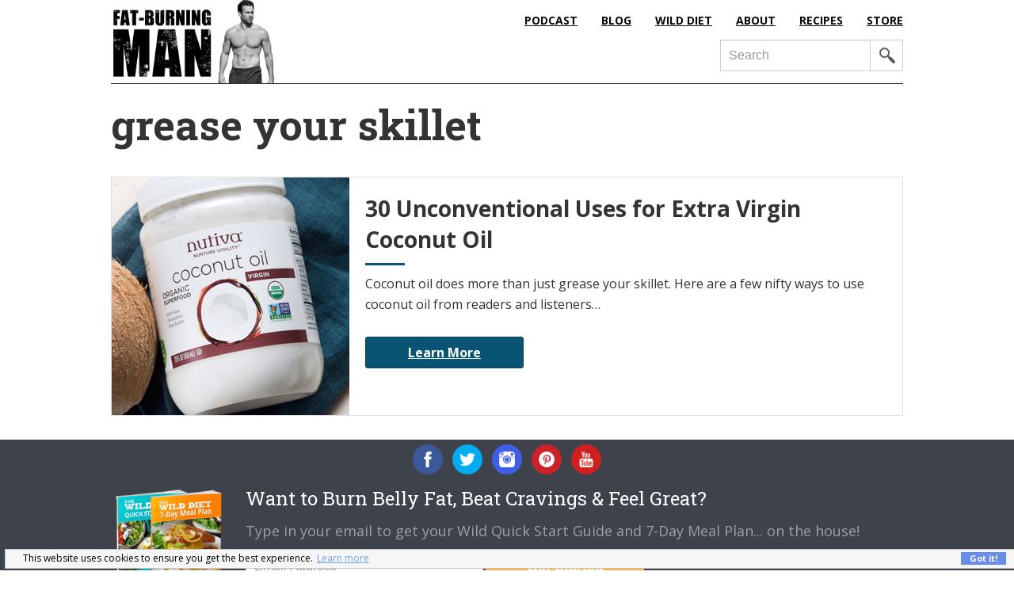

--- FILE ---
content_type: text/html; charset=UTF-8
request_url: https://fatburningman.com/tag/grease-your-skillet/
body_size: 9049
content:
<!DOCTYPE html>
<html lang="en-US">
<head >
<meta charset="UTF-8" />
		<meta name="robots" content="noindex" />
		<meta name="viewport" content="width=device-width, initial-scale=1" />
<title>grease your skillet | Fat-Burning Man</title>
<meta name='robots' content='max-image-preview:large' />
<link rel='dns-prefetch' href='//www.googletagmanager.com' />
<link rel='dns-prefetch' href='//fonts.googleapis.com' />
<link rel="canonical" href="https://fatburningman.com/tag/grease-your-skillet/" />
<script type="text/javascript">
/* <![CDATA[ */
window._wpemojiSettings = {"baseUrl":"https:\/\/s.w.org\/images\/core\/emoji\/15.0.3\/72x72\/","ext":".png","svgUrl":"https:\/\/s.w.org\/images\/core\/emoji\/15.0.3\/svg\/","svgExt":".svg","source":{"concatemoji":"https:\/\/fatburningman.com\/wp-includes\/js\/wp-emoji-release.min.js?ver=6.6.4"}};
/*! This file is auto-generated */
!function(i,n){var o,s,e;function c(e){try{var t={supportTests:e,timestamp:(new Date).valueOf()};sessionStorage.setItem(o,JSON.stringify(t))}catch(e){}}function p(e,t,n){e.clearRect(0,0,e.canvas.width,e.canvas.height),e.fillText(t,0,0);var t=new Uint32Array(e.getImageData(0,0,e.canvas.width,e.canvas.height).data),r=(e.clearRect(0,0,e.canvas.width,e.canvas.height),e.fillText(n,0,0),new Uint32Array(e.getImageData(0,0,e.canvas.width,e.canvas.height).data));return t.every(function(e,t){return e===r[t]})}function u(e,t,n){switch(t){case"flag":return n(e,"\ud83c\udff3\ufe0f\u200d\u26a7\ufe0f","\ud83c\udff3\ufe0f\u200b\u26a7\ufe0f")?!1:!n(e,"\ud83c\uddfa\ud83c\uddf3","\ud83c\uddfa\u200b\ud83c\uddf3")&&!n(e,"\ud83c\udff4\udb40\udc67\udb40\udc62\udb40\udc65\udb40\udc6e\udb40\udc67\udb40\udc7f","\ud83c\udff4\u200b\udb40\udc67\u200b\udb40\udc62\u200b\udb40\udc65\u200b\udb40\udc6e\u200b\udb40\udc67\u200b\udb40\udc7f");case"emoji":return!n(e,"\ud83d\udc26\u200d\u2b1b","\ud83d\udc26\u200b\u2b1b")}return!1}function f(e,t,n){var r="undefined"!=typeof WorkerGlobalScope&&self instanceof WorkerGlobalScope?new OffscreenCanvas(300,150):i.createElement("canvas"),a=r.getContext("2d",{willReadFrequently:!0}),o=(a.textBaseline="top",a.font="600 32px Arial",{});return e.forEach(function(e){o[e]=t(a,e,n)}),o}function t(e){var t=i.createElement("script");t.src=e,t.defer=!0,i.head.appendChild(t)}"undefined"!=typeof Promise&&(o="wpEmojiSettingsSupports",s=["flag","emoji"],n.supports={everything:!0,everythingExceptFlag:!0},e=new Promise(function(e){i.addEventListener("DOMContentLoaded",e,{once:!0})}),new Promise(function(t){var n=function(){try{var e=JSON.parse(sessionStorage.getItem(o));if("object"==typeof e&&"number"==typeof e.timestamp&&(new Date).valueOf()<e.timestamp+604800&&"object"==typeof e.supportTests)return e.supportTests}catch(e){}return null}();if(!n){if("undefined"!=typeof Worker&&"undefined"!=typeof OffscreenCanvas&&"undefined"!=typeof URL&&URL.createObjectURL&&"undefined"!=typeof Blob)try{var e="postMessage("+f.toString()+"("+[JSON.stringify(s),u.toString(),p.toString()].join(",")+"));",r=new Blob([e],{type:"text/javascript"}),a=new Worker(URL.createObjectURL(r),{name:"wpTestEmojiSupports"});return void(a.onmessage=function(e){c(n=e.data),a.terminate(),t(n)})}catch(e){}c(n=f(s,u,p))}t(n)}).then(function(e){for(var t in e)n.supports[t]=e[t],n.supports.everything=n.supports.everything&&n.supports[t],"flag"!==t&&(n.supports.everythingExceptFlag=n.supports.everythingExceptFlag&&n.supports[t]);n.supports.everythingExceptFlag=n.supports.everythingExceptFlag&&!n.supports.flag,n.DOMReady=!1,n.readyCallback=function(){n.DOMReady=!0}}).then(function(){return e}).then(function(){var e;n.supports.everything||(n.readyCallback(),(e=n.source||{}).concatemoji?t(e.concatemoji):e.wpemoji&&e.twemoji&&(t(e.twemoji),t(e.wpemoji)))}))}((window,document),window._wpemojiSettings);
/* ]]> */
</script>
<link rel='stylesheet' id='fat-burning-man-css' href='https://fatburningman.com/wp-content/themes/genesis-fbm/style.css?ver=20.0.0' type='text/css' media='all' />
<style id='wp-emoji-styles-inline-css' type='text/css'>

	img.wp-smiley, img.emoji {
		display: inline !important;
		border: none !important;
		box-shadow: none !important;
		height: 1em !important;
		width: 1em !important;
		margin: 0 0.07em !important;
		vertical-align: -0.1em !important;
		background: none !important;
		padding: 0 !important;
	}
</style>
<link rel='stylesheet' id='wp-block-library-css' href='https://fatburningman.com/wp-includes/css/dist/block-library/style.min.css?ver=6.6.4' type='text/css' media='all' />
<link rel='stylesheet' id='activecampaign-form-block-css' href='https://fatburningman.com/wp-content/plugins/activecampaign-subscription-forms/activecampaign-form-block/build/style-index.css?ver=1725679341' type='text/css' media='all' />
<style id='powerpress-player-block-style-inline-css' type='text/css'>


</style>
<style id='classic-theme-styles-inline-css' type='text/css'>
/*! This file is auto-generated */
.wp-block-button__link{color:#fff;background-color:#32373c;border-radius:9999px;box-shadow:none;text-decoration:none;padding:calc(.667em + 2px) calc(1.333em + 2px);font-size:1.125em}.wp-block-file__button{background:#32373c;color:#fff;text-decoration:none}
</style>
<style id='global-styles-inline-css' type='text/css'>
:root{--wp--preset--aspect-ratio--square: 1;--wp--preset--aspect-ratio--4-3: 4/3;--wp--preset--aspect-ratio--3-4: 3/4;--wp--preset--aspect-ratio--3-2: 3/2;--wp--preset--aspect-ratio--2-3: 2/3;--wp--preset--aspect-ratio--16-9: 16/9;--wp--preset--aspect-ratio--9-16: 9/16;--wp--preset--color--black: #000000;--wp--preset--color--cyan-bluish-gray: #abb8c3;--wp--preset--color--white: #ffffff;--wp--preset--color--pale-pink: #f78da7;--wp--preset--color--vivid-red: #cf2e2e;--wp--preset--color--luminous-vivid-orange: #ff6900;--wp--preset--color--luminous-vivid-amber: #fcb900;--wp--preset--color--light-green-cyan: #7bdcb5;--wp--preset--color--vivid-green-cyan: #00d084;--wp--preset--color--pale-cyan-blue: #8ed1fc;--wp--preset--color--vivid-cyan-blue: #0693e3;--wp--preset--color--vivid-purple: #9b51e0;--wp--preset--gradient--vivid-cyan-blue-to-vivid-purple: linear-gradient(135deg,rgba(6,147,227,1) 0%,rgb(155,81,224) 100%);--wp--preset--gradient--light-green-cyan-to-vivid-green-cyan: linear-gradient(135deg,rgb(122,220,180) 0%,rgb(0,208,130) 100%);--wp--preset--gradient--luminous-vivid-amber-to-luminous-vivid-orange: linear-gradient(135deg,rgba(252,185,0,1) 0%,rgba(255,105,0,1) 100%);--wp--preset--gradient--luminous-vivid-orange-to-vivid-red: linear-gradient(135deg,rgba(255,105,0,1) 0%,rgb(207,46,46) 100%);--wp--preset--gradient--very-light-gray-to-cyan-bluish-gray: linear-gradient(135deg,rgb(238,238,238) 0%,rgb(169,184,195) 100%);--wp--preset--gradient--cool-to-warm-spectrum: linear-gradient(135deg,rgb(74,234,220) 0%,rgb(151,120,209) 20%,rgb(207,42,186) 40%,rgb(238,44,130) 60%,rgb(251,105,98) 80%,rgb(254,248,76) 100%);--wp--preset--gradient--blush-light-purple: linear-gradient(135deg,rgb(255,206,236) 0%,rgb(152,150,240) 100%);--wp--preset--gradient--blush-bordeaux: linear-gradient(135deg,rgb(254,205,165) 0%,rgb(254,45,45) 50%,rgb(107,0,62) 100%);--wp--preset--gradient--luminous-dusk: linear-gradient(135deg,rgb(255,203,112) 0%,rgb(199,81,192) 50%,rgb(65,88,208) 100%);--wp--preset--gradient--pale-ocean: linear-gradient(135deg,rgb(255,245,203) 0%,rgb(182,227,212) 50%,rgb(51,167,181) 100%);--wp--preset--gradient--electric-grass: linear-gradient(135deg,rgb(202,248,128) 0%,rgb(113,206,126) 100%);--wp--preset--gradient--midnight: linear-gradient(135deg,rgb(2,3,129) 0%,rgb(40,116,252) 100%);--wp--preset--font-size--small: 13px;--wp--preset--font-size--medium: 20px;--wp--preset--font-size--large: 36px;--wp--preset--font-size--x-large: 42px;--wp--preset--spacing--20: 0.44rem;--wp--preset--spacing--30: 0.67rem;--wp--preset--spacing--40: 1rem;--wp--preset--spacing--50: 1.5rem;--wp--preset--spacing--60: 2.25rem;--wp--preset--spacing--70: 3.38rem;--wp--preset--spacing--80: 5.06rem;--wp--preset--shadow--natural: 6px 6px 9px rgba(0, 0, 0, 0.2);--wp--preset--shadow--deep: 12px 12px 50px rgba(0, 0, 0, 0.4);--wp--preset--shadow--sharp: 6px 6px 0px rgba(0, 0, 0, 0.2);--wp--preset--shadow--outlined: 6px 6px 0px -3px rgba(255, 255, 255, 1), 6px 6px rgba(0, 0, 0, 1);--wp--preset--shadow--crisp: 6px 6px 0px rgba(0, 0, 0, 1);}:where(.is-layout-flex){gap: 0.5em;}:where(.is-layout-grid){gap: 0.5em;}body .is-layout-flex{display: flex;}.is-layout-flex{flex-wrap: wrap;align-items: center;}.is-layout-flex > :is(*, div){margin: 0;}body .is-layout-grid{display: grid;}.is-layout-grid > :is(*, div){margin: 0;}:where(.wp-block-columns.is-layout-flex){gap: 2em;}:where(.wp-block-columns.is-layout-grid){gap: 2em;}:where(.wp-block-post-template.is-layout-flex){gap: 1.25em;}:where(.wp-block-post-template.is-layout-grid){gap: 1.25em;}.has-black-color{color: var(--wp--preset--color--black) !important;}.has-cyan-bluish-gray-color{color: var(--wp--preset--color--cyan-bluish-gray) !important;}.has-white-color{color: var(--wp--preset--color--white) !important;}.has-pale-pink-color{color: var(--wp--preset--color--pale-pink) !important;}.has-vivid-red-color{color: var(--wp--preset--color--vivid-red) !important;}.has-luminous-vivid-orange-color{color: var(--wp--preset--color--luminous-vivid-orange) !important;}.has-luminous-vivid-amber-color{color: var(--wp--preset--color--luminous-vivid-amber) !important;}.has-light-green-cyan-color{color: var(--wp--preset--color--light-green-cyan) !important;}.has-vivid-green-cyan-color{color: var(--wp--preset--color--vivid-green-cyan) !important;}.has-pale-cyan-blue-color{color: var(--wp--preset--color--pale-cyan-blue) !important;}.has-vivid-cyan-blue-color{color: var(--wp--preset--color--vivid-cyan-blue) !important;}.has-vivid-purple-color{color: var(--wp--preset--color--vivid-purple) !important;}.has-black-background-color{background-color: var(--wp--preset--color--black) !important;}.has-cyan-bluish-gray-background-color{background-color: var(--wp--preset--color--cyan-bluish-gray) !important;}.has-white-background-color{background-color: var(--wp--preset--color--white) !important;}.has-pale-pink-background-color{background-color: var(--wp--preset--color--pale-pink) !important;}.has-vivid-red-background-color{background-color: var(--wp--preset--color--vivid-red) !important;}.has-luminous-vivid-orange-background-color{background-color: var(--wp--preset--color--luminous-vivid-orange) !important;}.has-luminous-vivid-amber-background-color{background-color: var(--wp--preset--color--luminous-vivid-amber) !important;}.has-light-green-cyan-background-color{background-color: var(--wp--preset--color--light-green-cyan) !important;}.has-vivid-green-cyan-background-color{background-color: var(--wp--preset--color--vivid-green-cyan) !important;}.has-pale-cyan-blue-background-color{background-color: var(--wp--preset--color--pale-cyan-blue) !important;}.has-vivid-cyan-blue-background-color{background-color: var(--wp--preset--color--vivid-cyan-blue) !important;}.has-vivid-purple-background-color{background-color: var(--wp--preset--color--vivid-purple) !important;}.has-black-border-color{border-color: var(--wp--preset--color--black) !important;}.has-cyan-bluish-gray-border-color{border-color: var(--wp--preset--color--cyan-bluish-gray) !important;}.has-white-border-color{border-color: var(--wp--preset--color--white) !important;}.has-pale-pink-border-color{border-color: var(--wp--preset--color--pale-pink) !important;}.has-vivid-red-border-color{border-color: var(--wp--preset--color--vivid-red) !important;}.has-luminous-vivid-orange-border-color{border-color: var(--wp--preset--color--luminous-vivid-orange) !important;}.has-luminous-vivid-amber-border-color{border-color: var(--wp--preset--color--luminous-vivid-amber) !important;}.has-light-green-cyan-border-color{border-color: var(--wp--preset--color--light-green-cyan) !important;}.has-vivid-green-cyan-border-color{border-color: var(--wp--preset--color--vivid-green-cyan) !important;}.has-pale-cyan-blue-border-color{border-color: var(--wp--preset--color--pale-cyan-blue) !important;}.has-vivid-cyan-blue-border-color{border-color: var(--wp--preset--color--vivid-cyan-blue) !important;}.has-vivid-purple-border-color{border-color: var(--wp--preset--color--vivid-purple) !important;}.has-vivid-cyan-blue-to-vivid-purple-gradient-background{background: var(--wp--preset--gradient--vivid-cyan-blue-to-vivid-purple) !important;}.has-light-green-cyan-to-vivid-green-cyan-gradient-background{background: var(--wp--preset--gradient--light-green-cyan-to-vivid-green-cyan) !important;}.has-luminous-vivid-amber-to-luminous-vivid-orange-gradient-background{background: var(--wp--preset--gradient--luminous-vivid-amber-to-luminous-vivid-orange) !important;}.has-luminous-vivid-orange-to-vivid-red-gradient-background{background: var(--wp--preset--gradient--luminous-vivid-orange-to-vivid-red) !important;}.has-very-light-gray-to-cyan-bluish-gray-gradient-background{background: var(--wp--preset--gradient--very-light-gray-to-cyan-bluish-gray) !important;}.has-cool-to-warm-spectrum-gradient-background{background: var(--wp--preset--gradient--cool-to-warm-spectrum) !important;}.has-blush-light-purple-gradient-background{background: var(--wp--preset--gradient--blush-light-purple) !important;}.has-blush-bordeaux-gradient-background{background: var(--wp--preset--gradient--blush-bordeaux) !important;}.has-luminous-dusk-gradient-background{background: var(--wp--preset--gradient--luminous-dusk) !important;}.has-pale-ocean-gradient-background{background: var(--wp--preset--gradient--pale-ocean) !important;}.has-electric-grass-gradient-background{background: var(--wp--preset--gradient--electric-grass) !important;}.has-midnight-gradient-background{background: var(--wp--preset--gradient--midnight) !important;}.has-small-font-size{font-size: var(--wp--preset--font-size--small) !important;}.has-medium-font-size{font-size: var(--wp--preset--font-size--medium) !important;}.has-large-font-size{font-size: var(--wp--preset--font-size--large) !important;}.has-x-large-font-size{font-size: var(--wp--preset--font-size--x-large) !important;}
:where(.wp-block-post-template.is-layout-flex){gap: 1.25em;}:where(.wp-block-post-template.is-layout-grid){gap: 1.25em;}
:where(.wp-block-columns.is-layout-flex){gap: 2em;}:where(.wp-block-columns.is-layout-grid){gap: 2em;}
:root :where(.wp-block-pullquote){font-size: 1.5em;line-height: 1.6;}
</style>
<link rel='stylesheet' id='bcct_style-css' href='https://fatburningman.com/wp-content/plugins/better-click-to-tweet/assets/css/styles.css?ver=3.0' type='text/css' media='all' />
<link rel='stylesheet' id='nsc_bar_nice-cookie-consent-css' href='https://fatburningman.com/wp-content/plugins/beautiful-and-responsive-cookie-consent/public/cookieNSCconsent.min.css?ver=4.2.0' type='text/css' media='all' />
<style id='nsc_bar_nice-cookie-consent-inline-css' type='text/css'>
.cc-window { font-family: 'Open Sans', sans-serif}
</style>
<link rel='stylesheet' id='genesis-sample-fonts-css' href='//fonts.googleapis.com/css?family=Source+Sans+Pro%3A400%2C600%2C700&#038;ver=20.0.0' type='text/css' media='all' />
<link rel='stylesheet' id='google-font-open-css' href='//fonts.googleapis.com/css?family=Open+Sans%3A400italic%2C700italic%2C400%2C700&#038;ver=20.0.0' type='text/css' media='all' />
<link rel='stylesheet' id='google-font-css' href='//fonts.googleapis.com/css?family=Roboto+Slab%3A400%2C700&#038;ver=20.0.0' type='text/css' media='all' />
<script type="text/javascript" src="https://fatburningman.com/wp-includes/js/jquery/jquery.min.js?ver=3.7.1" id="jquery-core-js"></script>
<script type="text/javascript" src="https://fatburningman.com/wp-includes/js/jquery/jquery-migrate.min.js?ver=3.4.1" id="jquery-migrate-js"></script>

<!-- Google tag (gtag.js) snippet added by Site Kit -->

<!-- Google Analytics snippet added by Site Kit -->
<script type="text/javascript" src="https://www.googletagmanager.com/gtag/js?id=GT-P36T7JF" id="google_gtagjs-js" async></script>
<script type="text/javascript" id="google_gtagjs-js-after">
/* <![CDATA[ */
window.dataLayer = window.dataLayer || [];function gtag(){dataLayer.push(arguments);}
gtag("set","linker",{"domains":["fatburningman.com"]});
gtag("js", new Date());
gtag("set", "developer_id.dZTNiMT", true);
gtag("config", "GT-P36T7JF");
/* ]]> */
</script>

<!-- End Google tag (gtag.js) snippet added by Site Kit -->
<link rel="https://api.w.org/" href="https://fatburningman.com/wp-json/" /><link rel="alternate" title="JSON" type="application/json" href="https://fatburningman.com/wp-json/wp/v2/tags/3598" /><link rel="EditURI" type="application/rsd+xml" title="RSD" href="https://fatburningman.com/xmlrpc.php?rsd" />
<meta name="generator" content="Site Kit by Google 1.134.0" />            <script type="text/javascript"><!--
                                function powerpress_pinw(pinw_url){window.open(pinw_url, 'PowerPressPlayer','toolbar=0,status=0,resizable=1,width=460,height=320');	return false;}
                //-->
            </script>
            <link rel="icon" href="https://fatburningman.com/wp-content/themes/genesis-fbm/images/favicon.ico" />

<!-- Meta Pixel Code -->
<script type='text/javascript'>
!function(f,b,e,v,n,t,s){if(f.fbq)return;n=f.fbq=function(){n.callMethod?
n.callMethod.apply(n,arguments):n.queue.push(arguments)};if(!f._fbq)f._fbq=n;
n.push=n;n.loaded=!0;n.version='2.0';n.queue=[];t=b.createElement(e);t.async=!0;
t.src=v;s=b.getElementsByTagName(e)[0];s.parentNode.insertBefore(t,s)}(window,
document,'script','https://connect.facebook.net/en_US/fbevents.js?v=next');
</script>
<!-- End Meta Pixel Code -->

      <script type='text/javascript'>
        var url = window.location.origin + '?ob=open-bridge';
        fbq('set', 'openbridge', '547065122345553', url);
      </script>
    <script type='text/javascript'>fbq('init', '547065122345553', {}, {
    "agent": "wordpress-6.6.4-3.0.16"
})</script><script type='text/javascript'>
    fbq('track', 'PageView', []);
  </script>
<!-- Meta Pixel Code -->
<noscript>
<img height="1" width="1" style="display:none" alt="fbpx"
src="https://www.facebook.com/tr?id=547065122345553&ev=PageView&noscript=1" />
</noscript>
<!-- End Meta Pixel Code -->
<style type="text/css">
</style>
</head>
<body class="archive tag tag-grease-your-skillet tag-3598 header-image full-width-content genesis-breadcrumbs-hidden" itemscope itemtype="https://schema.org/WebPage"><div class="site-container"><ul class="genesis-skip-link"><li><a href="#genesis-content" class="screen-reader-shortcut"> Skip to main content</a></li></ul><header class="site-header" itemscope itemtype="https://schema.org/WPHeader"><div class="wrap"><div class="title-area"><p class="site-title" itemprop="headline"><a href="https://fatburningman.com/">Fat-Burning Man</a></p><p class="site-description" itemprop="description">Paleo Podcast, Fast Fat Loss, Free Paleo Recipes, and the Fat-Burning Man Show from Abel James</p></div><div class="widget-area header-widget-area"><section id="nav_menu-3" class="widget widget_nav_menu"><div class="widget-wrap"><nav class="nav-header" itemscope itemtype="https://schema.org/SiteNavigationElement"><ul id="menu-main-nav-header" class="menu genesis-nav-menu js-superfish"><li id="menu-item-20856" class="menu-item menu-item-type-custom menu-item-object-custom first menu-item-20856"><a href="https://app.fatburningman.com/podcast" itemprop="url"><span itemprop="name">PODCAST</span></a></li>
<li id="menu-item-6703" class="menu-item menu-item-type-post_type menu-item-object-page current_page_parent menu-item-6703"><a href="https://fatburningman.com/read/" itemprop="url"><span itemprop="name">BLOG</span></a></li>
<li id="menu-item-6733" class="menu-item menu-item-type-custom menu-item-object-custom menu-item-6733"><a href="https://app.fatburningman.com/wild-diet" itemprop="url"><span itemprop="name">WILD DIET</span></a></li>
<li id="menu-item-20857" class="menu-item menu-item-type-custom menu-item-object-custom menu-item-20857"><a href="https://app.fatburningman.com/about" itemprop="url"><span itemprop="name">ABOUT</span></a></li>
<li id="menu-item-7868" class="menu-item menu-item-type-taxonomy menu-item-object-category menu-item-7868"><a href="https://fatburningman.com/category/recipes/" itemprop="url"><span itemprop="name">RECIPES</span></a></li>
<li id="menu-item-20858" class="menu-item menu-item-type-custom menu-item-object-custom last menu-item-20858"><a href="https://app.fatburningman.com/store" itemprop="url"><span itemprop="name">STORE</span></a></li>
</ul></nav></div></section>
<section id="search-4" class="widget widget_search"><div class="widget-wrap"><form class="search-form" method="get" action="https://fatburningman.com/" role="search" itemprop="potentialAction" itemscope itemtype="https://schema.org/SearchAction"><label class="search-form-label screen-reader-text" for="searchform-1">Search</label><input class="search-form-input" type="search" name="s" id="searchform-1" placeholder="Search" itemprop="query-input"><input class="search-form-submit" type="submit" value="&#xf179;"><meta content="https://fatburningman.com/?s={s}" itemprop="target"></form></div></section>
</div></div></header><div class="site-inner"><div class="content-sidebar-wrap"><main class="content" id="genesis-content"><div class="archive-description taxonomy-archive-description taxonomy-description"><h1 class="archive-title">grease your skillet</h1></div><article class="post-8949 post type-post status-publish format-standard has-post-thumbnail category-abel-james-2 category-paleo category-the-wild-diet tag-abel-james tag-coconut-oil tag-deodorant tag-fat-burning-man tag-free-jar-of-coconut-oil tag-grease-your-skillet tag-oil-pulling tag-organic-coconut-oil tag-stock-your-pantry tag-the-wild-diet-coconut-oil tag-thrive-market tag-uses-for-coconut-oil tag-wild-diet entry" aria-label="30 Unconventional Uses for Extra Virgin Coconut Oil" itemscope itemtype="https://schema.org/CreativeWork"><header class="entry-header"><a href="https://fatburningman.com/how-to-get-a-free-bottle-of-virgin-coconut-oil/"><img class="featured-image" src="https://fatburningman.com/wp-content/uploads/2016/03/coconutoil-smthumb.jpg"></a><h2 class="entry-title" itemprop="headline"><a class="entry-title-link" rel="bookmark" href="https://fatburningman.com/how-to-get-a-free-bottle-of-virgin-coconut-oil/">30 Unconventional Uses for Extra Virgin Coconut Oil</a></h2>
</header><div class="entry-content" itemprop="text"> <div class="title-border"></div><p>Coconut oil does more than just grease your skillet. Here are a few nifty ways to use coconut oil from readers and listeners…</p>
<a class="learnmore" href="https://fatburningman.com/how-to-get-a-free-bottle-of-virgin-coconut-oil/">Learn More</a></div><footer class="entry-footer"></footer></article></main></div></div><div class="footer-widgets-area"><div class="wrap"><div class="footer-social"><a class="facebook" target="_blank" href="https://www.facebook.com/fatburningman"><p class="fa-facebook"></p></a><a class="twitter" target="_blank" href="https://twitter.com/fatburnman"><p class="fa-twitter"></p></a><a class="instagram" target="_blank" href="https://www.instagram.com/fatburningman/"><p class="fa-instagram"></p></a><a class="pinterest" target="_blank" href="https://www.pinterest.com/fatburningman/"><p class="fa-pinterest"></p></a><a class="youtube" target="_blank" href="https://www.youtube.com/user/fatburningman"><p class="fa-youtube"></p></a></div><div class="diet-guide"><img class="img-responsive footer-img" src="/wp-content/themes/genesis-fbm/images/wild-diet-footer-min.png" /></div><div class="footer-optin"><h3>Want to Burn Belly Fat, Beat Cravings & Feel Great?</h3>Type in your email to get your Wild Quick Start Guide and 7-Day Meal Plan... on the house!

<div class="footer-optin-form">

<script src="https://assets.convertkit.com/assets/CKJS4.js?v=21"></script>
    <!--  Form starts here  -->
<form id="ck_subscribe_form" class="ck_subscribe_form" action="https://app.convertkit.com/landing_pages/368574/subscribe" data-remote="true">
        
    <input type="hidden" name="id" value="368574" id="landing_page_id">

    <div class="input-email" >
    <input type="email" name="email" class="ck_email_address" id="ck_emailField" placeholder="Email Address" required>
    </div>
    
  <div class="input-submit">
    <button class="yellow submit" type="submit">Get Started</button>
    </div>

</form>
</div>
</div></div></div></div><footer class="site-footer" itemscope itemtype="https://schema.org/WPFooter"><div class="wrap"><nav class="nav-secondary" aria-label="Secondary" itemscope itemtype="https://schema.org/SiteNavigationElement"><div class="wrap"><ul id="menu-footer-menu" class="menu genesis-nav-menu menu-secondary js-superfish"><li id="menu-item-20859" class="menu-item menu-item-type-custom menu-item-object-custom first menu-item-20859"><a href="https://app.fatburningman.com/about" itemprop="url"><span itemprop="name">About</span></a></li>
<li id="menu-item-13328" class="menu-item menu-item-type-post_type menu-item-object-page menu-item-13328"><a href="https://fatburningman.com/disclaimer/" itemprop="url"><span itemprop="name">Disclaimer</span></a></li>
<li id="menu-item-13325" class="menu-item menu-item-type-post_type menu-item-object-page menu-item-13325"><a href="https://fatburningman.com/resources/" itemprop="url"><span itemprop="name">Resources</span></a></li>
<li id="menu-item-20860" class="menu-item menu-item-type-custom menu-item-object-custom menu-item-20860"><a href="https://app.fatburningman.com/contact" itemprop="url"><span itemprop="name">Contact &#038; Support</span></a></li>
<li id="menu-item-20861" class="menu-item menu-item-type-custom menu-item-object-custom last menu-item-20861"><a href="https://app.fatburningman.com/store" itemprop="url"><span itemprop="name">Store</span></a></li>
</ul></div></nav><p>&#x000A9;&nbsp;2026 &middot; Fat-Burning Man &middot; All rights reserved &middot;</p></div></footer>
<script type="text/javascript">

    var _gaq = _gaq || [];
    _gaq.push(['_setAccount', 'UA-15760775-7']);
    _gaq.push(['_trackPageview']);

    (function() {
        var ga = document.createElement('script'); ga.type = 'text/javascript'; ga.async = true;
        ga.src = ('https:' == document.location.protocol ? 'https://' : 'http://') + 'stats.g.doubleclick.net/dc.js';
        var s = document.getElementsByTagName('script')[0]; s.parentNode.insertBefore(ga, s);
    })();

</script>




<!-- Exit Popup Modal start......

<script>
    var exitPopupIsReady = false;
    var disableExitPopup = false;

    jQuery(document).ready(function() {
        /**
         * Exit Timed Dropdown
         */
        setTimeout(function(){
            if(!disableExitPopup){
                exitPopupIsReady = true;
            }
        }, 20000);
        jQuery('body').mouseleave(function(){
            if(exitPopupIsReady && !disableExitPopup){
                jQuery('#exitIntent').modal();
                exitPopupIsReady = false;
                Cookies.set('exit_intent', '1', { expires: 7 });
            }
        });
        // Don't Bug People
        // ------------------------------
       if(Cookies.get('exit_intent')){ disableExitPopup = true; }
    });

</script>  

<div id="exitIntent" class="modal fade" role="dialog" style="margin-top: 75px; display: none;">
<div class="modal-dialog-exit-intent">

<div class="modal-content">
<a class="modal-close" data-dismiss="modal">×</a>
            
<div class="popup-images"></div>

<div class="popup-text">
<h2>FREE FAT BURNING GUIDE</h2>
<hr style="border-top: 1px solid #fdb041;">
<h3>Get 23 Fat-burning Hacks from THE WILD DIET to drop up to 20lbs in 40 days</h3>

<script src="https://assets.convertkit.com/assets/CKJS4.js?v=21"></script>

<form id="ck_subscribe_form" class="ck_subscribe_form" action="https://app.convertkit.com/landing_pages/368574/subscribe" data-remote="true">
        
    <input type="hidden" name="id" value="368574" id="landing_page_id">

    <div class="input-email" >
    <input type="email" name="email" class="ck_email_address" id="ck_emailField" placeholder="Your Email" required>
    </div>
    
  <div class="input-submit">
    <button class="yellow submit" type="submit">Send Me The FREE Guide Now!</button>
    </div>

</form>
</div>

<div class="clearfix"></div>
</div> </div></div>  .........End Exit popup Modal -->


<!-- Button Popup Modal -->
<div class="modal fade" id="postage-box" tabindex="-1" role="dialog" aria-labelledby="myModalLabel">
<div class="popup-box modal-dialog modal-lg" role="document">
        
<div class="modal-content">

<div class="modal-header">
<a class="modal-close" data-dismiss="modal" >×</a>
<h3 id="myModalLabel">HI, NICE TO MEET YOU!</h3>
</div>
            
<div class="modal-body">
<h4>Do you want to discover how I lost 20 pounds in 40 days?</h4>
<p>Get your FAT-BURNING goodie bag that will teach you how to quickly and easily eliminate belly fat and reach optimal health. Just enter your email below and I’ll send it right to your inbox!</p>
<hr class="thin">
<div class="popup-modal">

<script src="https://assets.convertkit.com/assets/CKJS4.js?v=21"></script>

<form id="ck_subscribe_form" class="ck_subscribe_form" action="https://app.convertkit.com/landing_pages/368574/subscribe" data-remote="true">
        
    <input type="hidden" name="id" value="368574" id="landing_page_id">

    <div class="input-email" >
    <input type="email" name="email" class="ck_email_address" id="ck_emailField" placeholder="Enter Your Email" required>
    </div>
    
  <div class="input-submit">
    <button class="submit button" type="submit">Get Started</button>
    </div>

</form>
<!-- /form-input -->

</div><div class="clearfix"></div>


</div>

</div></div></div>

</div>    <!-- Meta Pixel Event Code -->
    <script type='text/javascript'>
        document.addEventListener( 'wpcf7mailsent', function( event ) {
        if( "fb_pxl_code" in event.detail.apiResponse){
          eval(event.detail.apiResponse.fb_pxl_code);
        }
      }, false );
    </script>
    <!-- End Meta Pixel Event Code -->
    <div id='fb-pxl-ajax-code'></div><script type="text/javascript" id="site_tracking-js-extra">
/* <![CDATA[ */
var php_data = {"ac_settings":{"tracking_actid":223566983,"site_tracking_default":1},"user_email":""};
/* ]]> */
</script>
<script type="text/javascript" src="https://fatburningman.com/wp-content/plugins/activecampaign-subscription-forms/site_tracking.js?ver=6.6.4" id="site_tracking-js"></script>
<script type="text/javascript" src="https://fatburningman.com/wp-content/plugins/beautiful-and-responsive-cookie-consent/public/cookieNSCconsent.min.js?ver=4.2.0" id="nsc_bar_nice-cookie-consent_js-js"></script>
<script type="text/javascript" id="nsc_bar_nice-cookie-consent_js-js-after">
/* <![CDATA[ */
window.addEventListener("load",function(){  window.cookieconsent.initialise({
    "content": {
        "deny": "Deny",
        "dismiss": "Got it!",
        "allow": "Allow",
        "link": "Learn more",
        "href": "https:\/\/fatburningman.com\/disclaimer\/",
        "message": "This website uses cookies to ensure you get the best experience.",
        "policy": "Cookie Settings",
        "close": "x",
        "savesettings": "Save Settings",
        "target": "_blank",
        "linksecond": "Just another Link",
        "hrefsecond": "https:\/\/yourdomain\/anotherLink"
    },
    "type": "info",
    "palette": {
        "popup": {
            "background": "#f6f6f6",
            "text": "#000000"
        },
        "button": {
            "background": "#688ee9",
            "text": "#ffffff",
            "border": ""
        },
        "switches": {
            "background": "#688ee9",
            "backgroundChecked": "",
            "switch": "",
            "text": ""
        }
    },
    "position": "bottom",
    "theme": "block",
    "cookietypes": [
        {
            "label": "Technical",
            "checked": "checked",
            "disabled": "disabled",
            "cookie_suffix": "tech"
        },
        {
            "label": "Marketing",
            "checked": "",
            "disabled": "",
            "cookie_suffix": "marketing"
        }
    ],
    "revokable": true,
    "improveBannerLoadingSpeed": "0",
    "blockScreen": "0",
    "container": "",
    "customizedFont": "'Open Sans', sans-serif"
})});
/* ]]> */
</script>
<script type="text/javascript" src="https://fatburningman.com/wp-includes/js/hoverIntent.min.js?ver=1.10.2" id="hoverIntent-js"></script>
<script type="text/javascript" src="https://fatburningman.com/wp-content/themes/genesis/lib/js/menu/superfish.min.js?ver=1.7.10" id="superfish-js"></script>
<script type="text/javascript" src="https://fatburningman.com/wp-content/themes/genesis/lib/js/menu/superfish.args.min.js?ver=3.5.0" id="superfish-args-js"></script>
<script type="text/javascript" src="https://fatburningman.com/wp-content/themes/genesis/lib/js/skip-links.min.js?ver=3.5.0" id="skip-links-js"></script>
<script type="text/javascript" src="https://fatburningman.com/wp-content/themes/genesis-fbm/js/fbm.js" id="fbm-js-js"></script>
<script src="https://my.hellobar.com/e2dd91efa63c55a41d0fe5acf6be995e030153f7.js" type="text/javascript" charset="utf-8" async="async"></script><script type="text/javascript">window._hellobar_wordpress_tags = window._hellobar_wordpress_tags || []; window._hellobar_wordpress_tags.push("abel james"); </script><script type="text/javascript">window._hellobar_wordpress_tags = window._hellobar_wordpress_tags || []; window._hellobar_wordpress_tags.push("coconut oil"); </script><script type="text/javascript">window._hellobar_wordpress_tags = window._hellobar_wordpress_tags || []; window._hellobar_wordpress_tags.push("deodorant"); </script><script type="text/javascript">window._hellobar_wordpress_tags = window._hellobar_wordpress_tags || []; window._hellobar_wordpress_tags.push("fat burning man"); </script><script type="text/javascript">window._hellobar_wordpress_tags = window._hellobar_wordpress_tags || []; window._hellobar_wordpress_tags.push("free jar of coconut oil"); </script><script type="text/javascript">window._hellobar_wordpress_tags = window._hellobar_wordpress_tags || []; window._hellobar_wordpress_tags.push("grease your skillet"); </script><script type="text/javascript">window._hellobar_wordpress_tags = window._hellobar_wordpress_tags || []; window._hellobar_wordpress_tags.push("oil pulling"); </script><script type="text/javascript">window._hellobar_wordpress_tags = window._hellobar_wordpress_tags || []; window._hellobar_wordpress_tags.push("organic coconut oil"); </script><script type="text/javascript">window._hellobar_wordpress_tags = window._hellobar_wordpress_tags || []; window._hellobar_wordpress_tags.push("stock your pantry"); </script><script type="text/javascript">window._hellobar_wordpress_tags = window._hellobar_wordpress_tags || []; window._hellobar_wordpress_tags.push("the wild diet coconut oil"); </script><script type="text/javascript">window._hellobar_wordpress_tags = window._hellobar_wordpress_tags || []; window._hellobar_wordpress_tags.push("thrive market"); </script><script type="text/javascript">window._hellobar_wordpress_tags = window._hellobar_wordpress_tags || []; window._hellobar_wordpress_tags.push("uses for coconut oil"); </script><script type="text/javascript">window._hellobar_wordpress_tags = window._hellobar_wordpress_tags || []; window._hellobar_wordpress_tags.push("wild diet"); </script></body></html>

<!--
Performance optimized by W3 Total Cache. Learn more: https://www.boldgrid.com/w3-total-cache/

Page Caching using Disk: Enhanced 

Served from: fatburningman.com @ 2026-01-21 09:36:09 by W3 Total Cache
-->

--- FILE ---
content_type: text/css; charset=UTF-8
request_url: https://fatburningman.com/wp-content/themes/genesis-fbm/style.css?ver=20.0.0
body_size: 10430
content:
/*
  Theme Name: Fat-Burning Man
  Theme URI: http://fatburningman.com/
  Description: This is the custom theme created for the Fat-Burning Man.
  Author: Meher Tarafder
  Author URI: http://www.fb.com/issty

  Version: 20.0.0

  Tags: black, red, white
  Template: genesis
  Template Version: 2.5.2

  License: GPL-2.0+
  License URI: http://www.gnu.org/licenses/gpl-2.0.html

  Text Domain: genesis-fbm
*/


/* # Table of Contents
- HTML5 Reset
  - Baseline Normalize
  - Box Sizing
  - Float Clearing
- Defaults
  - Typographical Elements
  - Headings
  - Objects
  - Gallery
  - Forms
  - Tables
  - Screen Reader Text
- Structure and Layout
  - Site Containers
  - Column Widths and Positions
  - Column Classes
- Common Classes
  - Avatar
  - Genesis
  - Search Form
  - Titles
  - WordPress
- Widgets
  - Featured Content
- Plugins
  - Genesis eNews Extended
  - Jetpack
- Skip Links
- Site Header
  - Title Area
  - Widget Area
- Site Navigation
  - Accessible Menu
  - Site Header Navigation
  - After Header Navigation
  - Footer Navigation
- Content Area
  - Entries
  - Entry Meta
  - Pagination
  - Comments
- Sidebars
- Footer Widgets
- Site Footer
- Media Queries
  - Max-width: 1023px
  - Max-width: 860px
- Print Styles
*/


/* # HTML5 Reset
---------------------------------------------------------------------------------------------------- */

/* ## Baseline Normalize
--------------------------------------------- */
/* normalize.css v7.1.1 | MIT License | http://necolas.github.io/normalize.css/ */
html{line-height: 1.15;-ms-text-size-adjust: 100%;-webkit-text-size-adjust: 100%}body{margin: 0}article,aside,footer,header,nav,section{display: block}h1{font-size: 2em;margin: 0.67em 0}figcaption,figure,main{display: block}figure{margin: 1em 40px}hr{box-sizing: content-box;height: 0;overflow: visible}pre{font-family: monospace, monospace;font-size: 1em}a{background-color: transparent;-webkit-text-decoration-skip: objects}abbr[title]{border-bottom: none;text-decoration: underline;text-decoration: underline dotted}b,strong{font-weight: inherit}b,strong{font-weight: bolder}code,kbd,samp{font-family: monospace, monospace;font-size: 1em}dfn{font-style: italic}mark{background-color: #ff0;color: #000}small{font-size: 80%}sub,sup{font-size: 75%;line-height: 0;position: relative;vertical-align: baseline}sub{bottom: -0.25em}sup{top: -0.5em}audio,video{display: inline-block}audio:not([controls]){display: none;height: 0}img{border-style: none}svg:not(:root){overflow: hidden}button,input,optgroup,select,textarea{font-family: sans-serif;font-size: 100%;line-height: 1.15;margin: 0}button,input{overflow: visible}button,select{text-transform: none}button,html [type="button"], [type="reset"],[type="submit"]{-webkit-appearance: button}button::-moz-focus-inner,[type="button"]::-moz-focus-inner,[type="reset"]::-moz-focus-inner,[type="submit"]::-moz-focus-inner{border-style: none;padding: 0}button:-moz-focusring,[type="button"]:-moz-focusring,[type="reset"]:-moz-focusring,[type="submit"]:-moz-focusring{outline: 1px dotted ButtonText}fieldset{padding: 0.35em 0.75em 0.625em}legend{box-sizing: border-box;color: inherit;display: table;max-width: 100%;padding: 0;white-space: normal}progress{display: inline-block;vertical-align: baseline}textarea{overflow: auto}[type="checkbox"],[type="radio"]{box-sizing: border-box;padding: 0}[type="number"]::-webkit-inner-spin-button,[type="number"]::-webkit-outer-spin-button{height: auto}[type="search"]{-webkit-appearance: textfield;outline-offset: -2px}[type="search"]::-webkit-search-cancel-button,[type="search"]::-webkit-search-decoration{-webkit-appearance: none}::-webkit-file-upload-button{-webkit-appearance: button;font: inherit}details, menu{display: block}summary{display: list-item}canvas{display: inline-block}template{display: none}[hidden]{display: none}

/* ## Box Sizing
--------------------------------------------- */

html,
input[type="search"] {
  -webkit-box-sizing: border-box;
  -moz-box-sizing: border-box;
  box-sizing: border-box;
}

*,
*::before,
*::after {
  box-sizing: inherit;
}


/* ## Float Clearing
--------------------------------------------- */

.author-box::before,
.clearfix::before,
.entry::before,
.entry-content::before,
.footer-widgets::before,
.nav-primary::before,
.nav-secondary::before,
.pagination::before,
.site-container::before,
.site-footer::before,
.site-header::before,
.site-inner::before,
.widget::before,
.wrap::before {
  content: " ";
  display: table;
}

.author-box::after,
.clearfix::after,
.entry::after,
.entry-content::after,
.footer-widgets::after,
.nav-primary::after,
.nav-secondary::after,
.pagination::after,
.site-container::after,
.site-footer::after,
.site-header::after,
.site-inner::after,
.widget::after,
.wrap::after {
  clear: both;
  content: " ";
  display: table;
}


/* # Defaults
---------------------------------------------------------------------------------------------------- */


/* ## Typographical Elements
--------------------------------------------- */

html {
  font-size: 62.5%;
 /* 10px browser default */;
}

/* Chrome fix */
body > div {
  font-size: 18px;
  font-size: 1.8rem;
}

body {
  background-color: #fff;
  color: #333;
  font-family: 'Open Sans', sans-serif;
  font-size: 18px;
  font-size: 1.8rem;
  font-weight: 400;
  line-height: 1.625;
  margin: 0;
}

a,
button,
input:focus,
input[type="button"],
input[type="reset"],
input[type="submit"],
textarea:focus,
.button,
.gallery img {
  -webkit-transition: all 0.1s ease-in-out;
  -moz-transition: all 0.1s ease-in-out;
  -ms-transition: all 0.1s ease-in-out;
  -o-transition: all 0.1s ease-in-out;
  transition: all 0.1s ease-in-out;
}

a {
  color: #538cfa;
  text-decoration: underline;
}

a:focus,
a:hover {
  color: #031f2b;
  text-decoration: none;
}

p {
  margin: 0 0 28px;
  padding: 0;
}

ol,
ul {
  margin: 0;
  padding: 0;
}

li {
  list-style-type: none;
}

hr {
  border: 0;
  border-collapse: collapse;
  border-top: 1px solid #eee;
  clear: both;
  margin: 1em 0;
}

b,
strong {
  font-weight: 700;
}

blockquote,
cite,
em,
i {
  font-style: italic;
}

mark {
  background: #ddd;
  color: #000;
}

blockquote {
  margin: 40px;
}

blockquote::before {
  content: "\201C";
  display: block;
  font-size: 30px;
  font-size: 3rem;
  height: 0;
  left: -20px;
  position: relative;
  top: -10px;
}


/* ## Headings
--------------------------------------------- */

h1, h2, h3, h4, h5, h6 {
  font-family: 'Roboto Slab', serif;
  font-weight: 700;
  line-height: 1.4;
  margin: 0 0 20px;
}

h1 {
  font-size: 38px;
  font-size: 3.8rem;
}

h2 {
  font-size: 30px;
  font-size: 3.0rem;
}

h3 {
  font-size: 24px;
  font-size: 2.4rem;
}

h4 {
  font-size: 20px;
  font-size: 2rem;
}

h5 {
  font-size: 18px;
  font-size: 1.8rem;
}

h6 {
  font-size: 16px;
  font-size: 1.6rem;
}

/* ## Objects
--------------------------------------------- */

embed,
iframe,
img,
object,
video,
.wp-caption {
  max-width: 100%;
}

img {
  height: auto;
}

figure {
  margin: 0;
}


/* ## Forms
--------------------------------------------- */

input,
select,
textarea {
  background-color: #fff;
  border: 1px solid #ccc;
  color: #555;
  font-size: 16px;
  font-size: 1.6rem;
  font-weight: 400;
  padding: 10px;
  width: 100%;
}

input:focus,
textarea:focus {
  border-color: #66afe9;
  outline: 0;
  -webkit-box-shadow: inset 0 1px 1px rgba(0,0,0,.075), 0 0 8px rgba(102, 175, 233, 0.6);
  box-shadow: inset 0 1px 1px rgba(0,0,0,.075), 0 0 8px rgba(102, 175, 233, 0.6);
}

input[type="checkbox"],
input[type="image"],
input[type="radio"] {
  width: auto;
}

::-moz-placeholder {
  color: #999999;
  opacity: 1;
}

::-webkit-input-placeholder {
  color: #999999;
}

button,
input[type="button"],
input[type="reset"],
input[type="submit"],
.button {
  background-color: #085472;
  padding: 10px 20px;
  border: 0;
  border-radius: 3px;
  color: #fff;
  font-weight: 700;
  line-height: 1.15;
  cursor: pointer;
  text-decoration: none;
  white-space: normal;
  width: auto;
}

button:focus,
button:hover,
input[type="button"]:focus,
input[type="button"]:hover,
input[type="reset"]:focus,
input[type="reset"]:hover,
input[type="submit"]:focus,
input[type="submit"]:hover,
.button:focus,
.button:hover {
  background-color: #5cb85c;
  color: #fff;
}

.button {
  display: inline-block;
}

a.button.yellow,
button.yellow,
input[type="button"].yellow,
input[type="reset"].yellow,
input[type="submit"].yellow {
  background-color: #fdb041;
}

a.button.yellow:focus,
a.button.yellow:hover,
button.yellow:focus,
button.yellow:hover,
input[type="button"].yellow:focus,
input[type="button"].yellow:hover,
input[type="reset"].yellow:focus,
input[type="reset"].yellow:hover,
input[type="submit"].yellow:focus,
input[type="submit"].yellow:hover {
  background-color: #5cb85c;
}

.learnmore {
  max-width: 200px;
  font-size: 16px;
  font-weight: bold;
  color: #fff !important;
  display: block;
  background-color: #085472;
  border: 1px solid #06425a;
  text-align: center;
  vertical-align: middle;
  touch-action: manipulation;
  cursor: pointer;
  white-space: nowrap;
  padding: 8px 12px;
  line-height: 1.42857143;
  border-radius: 3px;
  -webkit-user-select: none;
  -moz-user-select: none;
  -ms-user-select: none;
  user-select: none;
}

.learnmore:hover {
  background-color: #36b70d;
}

.site-container button:disabled,
.site-container button:disabled:hover,
.site-container input:disabled,
.site-container input:disabled:hover,
.site-container input[type="button"]:disabled,
.site-container input[type="button"]:disabled:hover,
.site-container input[type="reset"]:disabled,
.site-container input[type="reset"]:disabled:hover,
.site-container input[type="submit"]:disabled,
.site-container input[type="submit"]:disabled:hover {
  background-color: #eee;
  border-width: 0;
  color: #777;
  cursor: not-allowed;
}

input[type="search"]::-webkit-search-cancel-button,
input[type="search"]::-webkit-search-results-button {
  display: none;
}

/* ## Tables
--------------------------------------------- */

table {
  border-collapse: collapse;
  border-spacing: 0;
  line-height: 2;
  margin-bottom: 40px;
  width: 100%;
  word-break: break-all;
}

tbody {
  border-bottom: 1px solid #eee;
}

td,
th {
  text-align: left;
}

td {
  border-top: 1px solid #eee;
  padding: 6px;
}

th {
  font-weight: 400;
  padding: 0 6px;
}

td:first-child,
th:first-child {
  padding-left: 0;
}

/* ## Screen Reader Text
--------------------------------------------- */

.screen-reader-shortcut,
.screen-reader-text,
.screen-reader-text span {
  border: 0;
  clip: rect(0, 0, 0, 0);
  height: 1px;
  overflow: hidden;
  position: absolute !important;
  width: 1px;
  word-wrap: normal !important;
}

.screen-reader-text:focus,
.screen-reader-shortcut:focus {
  background: #fff;
  box-shadow: 0 0 2px 2px rgba(0,0,0,.6);
  clip: auto !important;
  color: #333;
  display: block;
  font-size: 1em;
  font-weight: bold;
  height: auto;
  padding: 15px 23px 14px;
  text-decoration: none;
  width: auto;
  z-index: 100000;
 /* Above WP toolbar. */;
}

/*

.more-link {
  position: relative;
}

*/

/* # Structure and Layout
---------------------------------------------------------------------------------------------------- */

/* ## Site Containers
--------------------------------------------- */

.site-inner,
.wrap {
  margin: 0 auto;
  max-width: 1000px;
}

.site-inner {
  clear: both;
  padding-top: 25px;
  word-wrap: break-word;
}

.landing-page .site-inner {
  max-width: 800px;
}

/* ## Column Widths and Positions
--------------------------------------------- */

/* ### Content */

.content {
  float: left;
  width: 710px;
}

.full-width-content .content {
  width: 100%;
}

/* ### Primary Sidebar */

.sidebar-primary {
  float: right;
  width: 260px;
  margin: 25px 0px 25px 30px;
  font-size: 16px;
  font-size: 1.6rem;
}



/* 

.sidebar-secondary {
  float: left;
  width: 180px;
}

.sidebar-content .sidebar-primary,
.sidebar-sidebar-content .sidebar-primary {
  float: left;
}

.content-sidebar-sidebar .sidebar-secondary {
  float: right;
}

*/

/* ## Column Classes
--------------------------------------------- */
/* Link: http://twitter.github.io/bootstrap/assets/css/bootstrap-responsive.css */

.five-sixths,
.four-sixths,
.one-fourth,
.one-half,
.one-sixth,
.one-third,
.three-fourths,
.three-sixths,
.two-fourths,
.two-sixths,
.two-thirds {
  float: left;
  margin-left: 2.564102564102564%;
}

.one-half,
.three-sixths,
.two-fourths {
  width: 48.717948717948715%;
}

.one-third,
.two-sixths {
  width: 31.623931623931625%;
}

.four-sixths,
.two-thirds {
  width: 65.81196581196582%;
}

.one-fourth {
  width: 23.076923076923077%;
}

.three-fourths {
  width: 74.35897435897436%;
}

.one-sixth {
  width: 14.52991452991453%;
}

.five-sixths {
  width: 82.90598290598291%;
}

.first {
  clear: both;
  margin-left: 0;
}


/* # Common Classes
---------------------------------------------------------------------------------------------------- */

/* ## Avatar
--------------------------------------------- */

.avatar {
  border-radius: 50%;
  float: left;
}

.author-box .avatar,
.alignleft .avatar {
  margin-right: 24px;
}

.alignright .avatar {
  margin-left: 24px;
}

.comment .avatar {
  margin: 0 16px 24px 0;
}

/* ## Genesis
--------------------------------------------- */

.breadcrumb {
  background-color: #fff;
  font-size: 16px;
  font-size: 1.6rem;
  margin-bottom: 1px;
  padding: 12px 30px;
}

.after-entry,
.author-box {
  background-color: #fff;
  font-size: 18px;
  font-size: 1.8rem;
  margin-bottom: 40px;
}

.archive-description p:last-child,
.author-box p:last-child {
  margin-bottom: 0;
}

/* ## Search Form
--------------------------------------------- */

.search-form {
  overflow: hidden;
  color: #555;
}

.search-form input[type="search"] {
  padding: 10px;
  width: 190px;
  border: 1px solid #ccc;
  -webkit-box-shadow: inset 0 1px 1px rgba(0, 0, 0, 0.075);
  box-shadow: inset 0 1px 1px rgba(0, 0, 0, 0.075);
  -webkit-transition: border-color ease-in-out .15s, box-shadow ease-in-out .15s;
  -o-transition: border-color ease-in-out .15s, box-shadow ease-in-out .15s;
  transition: border-color ease-in-out .15s, box-shadow ease-in-out .15s;
}

.search-form input[type="submit"] {
  vertical-align: bottom;
  border: 1px solid #ccc;
  border-left: none;
  border-bottom-left-radius: 0;
  border-top-left-radius: 0;
  height: 40px;
  background: url(images/icon.png) no-repeat;
  background-size: 196px 28px;
  background-position: center left -161px;
  font-size: 0px;
}

.search-form input[type="submit"]:hover {
  background-color: #eee;
}

/* ## Titles
--------------------------------------------- */

.archive-description .entry-title,
.archive-title {
  font-size: 52px;
  font-size: 5.2rem;
  font-family: 'Roboto Slab', serif;
  font-weight: 700;
}

.author-box-title {
  font-size: 20px;
  font-size: 2rem;
}

.entry-title {
  font-size: 36px;
  font-size: 3.6rem;
}

.entry-title a,
.sidebar .widget-title a {
  color: #333;
  text-decoration: none;
}

.entry-title a:focus,
.entry-title a:hover {
  color: #00bbe3;
}

.widget-title {
  font-size: 18px;
  font-size: 1.8rem;
  margin-bottom: 20px;
  text-align: center;
} 

/* ## WordPress
--------------------------------------------- */

a.aligncenter img {
  display: block;
  margin: 0 auto;
}

a.alignnone {
  display: inline-block;
}

.alignleft {
  float: left;
  text-align: left;
}

.alignright {
  float: right;
  text-align: right;
}

a.alignleft,
a.alignnone,
a.alignright {
  max-width: 100%;
}

img.centered,
.aligncenter {
  display: block;
  margin: 0 auto 24px;
}

img.alignnone,
.alignnone {
  margin-bottom: 12px;
}

a.alignleft,
img.alignleft,
.wp-caption.alignleft {
  margin: 0 24px 24px 0;
}

a.alignright,
img.alignright,
.wp-caption.alignright {
  margin: 0 0 24px 24px;
}

.gallery-caption,
.wp-caption-text {
  font-size: 14px;
  font-size: 1.4rem;
  font-weight: 600;
  margin: 0;
  text-align: center;
}

.entry-content p.wp-caption-text {
  margin-bottom: 0;
}

.entry-content .wp-audio-shortcode,
.entry-content .wp-playlist,
.entry-content .wp-video {
  margin: 0 0 28px;
}


/* # Widgets
---------------------------------------------------------------------------------------------------- */

.widget {
  margin-bottom: 40px;
  word-wrap: break-word;
}

.widget ul > li {
  margin-bottom: 10px;
  padding-bottom: 10px;
}

/*

.widget p:last-child,
.widget ul > li:last-of-type,
.widget-area .widget:last-of-type {
  margin-bottom: 0;
}

.widget ul > li:last-of-type {
  padding-bottom: 0;
}

*/

.widget ol > li {
  list-style-position: inside;
  list-style-type: decimal;
  padding-left: 20px;
  text-indent: -20px;
}

.widget li li {
  border: 0;
  margin: 0 0 0 30px;
  padding: 0;
}

.widget_calendar table {
  width: 100%;
}

.widget_calendar td,
.widget_calendar th {
  text-align: center;
}

.widget_recent_entries ul > li {
  margin-bottom: 12px;
  border-bottom: 1px solid #e3e3e3;
  border-left: 3px solid #e3e3e3;
  padding-left: 20px;
  padding-bottom: 10px;
  font-size: 14px;
}

/* ## Featured Content
--------------------------------------------- */

.featured-content .entry {
  background: none;
  padding: 0;
}

.featured-content .entry:last-of-type {
  margin-bottom: 0;
}

.featured-content .entry-title {
  font-size: 20px;
  font-size: 2rem;
}

.sidebar .widget {
  background-color: #fff;
  padding: 15px;
  border: 1px solid #ddd;
}

.sidebar .widget_recent_entries {
  border: none;
  padding: 15px 0px;
}

/* ## Jetpack
--------------------------------------------- */

#wpstats {
  display: none;
}

/* # Skip Links
---------------------------------------------------------------------------------------------------- */

.genesis-skip-link {
  margin: 0;
}

.genesis-skip-link li {
  height: 0;
  list-style: none;
  width: 0;
}

/* Display outline on focus
:focus {
  color: #333;
  outline: #ccc solid 1px;
}
 */

/* # Site Header
---------------------------------------------------------------------------------------------------- */

.site-header {
  background-color: #fff;
}

.site-header > .wrap {
  padding: 0;
  border-bottom: 1px solid #333;
  max-width: 1000px;
}

/* ## Title Area
--------------------------------------------- */

.title-area {
  float: left;
  padding: 10px 0;
  width: 400px;
}

.header-image .title-area {
  width: 370px;
  padding: 0;
}

.site-title {
  font-size: 30px;
  font-size: 3rem;
  font-weight: 700;
  line-height: 1.2;
}

.site-title a,
.site-title a:focus,
.site-title a:hover {
  color: #333;
  text-decoration: none;
}

.header-image .site-title > a {
  background: url(images/logo.png) no-repeat;
  background-size: contain;
  float: left;
  height: 105px;
  width: 100%;
}

.site-description {
  font-size: 16px;
  font-size: 1.6rem;
  font-weight: 400;
  line-height: 1.5;
}

.site-description,
.site-title {
  margin-bottom: 0;
}

.header-image .site-description,
.header-image .site-title {
  display: block;
  text-indent: -9999px;
}

/* ## Widget Area
--------------------------------------------- */

.site-header .widget-area {
  float: right;
  text-align: right;
  width: 600px;
}

.site-header .widget {
  margin-bottom: 0px;
}

/* # Site Navigation
---------------------------------------------------------------------------------------------------- */

.genesis-nav-menu .menu-item {
  display: inline-block;
  margin-bottom: 0;
  padding-bottom: 0;
}

.genesis-nav-menu a {
  font-size: 14px;
  font-size: 1.4rem;
  color: #080808;
  font-weight: bold;
  display: block;
  padding: 12.5px;
  text-transform: uppercase;
  line-height: 25px;
}

.genesis-nav-menu .sub-menu {
  border-top: 1px solid #eee;
  left: -9999px;
  opacity: 0;
  position: absolute;
  -webkit-transition: opacity .4s ease-in-out;
  -moz-transition: opacity .4s ease-in-out;
  -ms-transition: opacity .4s ease-in-out;
  -o-transition: opacity .4s ease-in-out;
  transition: opacity .4s ease-in-out;
  width: 200px;
  z-index: 99;
}

.genesis-nav-menu .sub-menu a {
  background-color: #fff;
  border: 1px solid #eee;
  border-top: 0;
  font-size: 14px;
  font-size: 1.4rem;
  padding: 15px;
  position: relative;
  width: 200px;
  word-wrap: break-word;
  text-align: left;
}

.genesis-nav-menu .sub-menu .sub-menu {
  margin: -56px 0 0 199px;
}

.genesis-nav-menu .menu-item:hover {
  position: static;
}

.genesis-nav-menu .menu-item:hover > .sub-menu {
  left: auto;
  opacity: 1;
}

.genesis-nav-menu > .first > a {
  padding-left: 0;
}

.genesis-nav-menu > .last > a {
  padding-right: 0;
}

.genesis-nav-menu > .right {
  float: right;
}

/* ## Accessible Menu
--------------------------------------------- */

.menu .menu-item:focus {
  position: static;
}

.menu .menu-item > a:focus + ul.sub-menu,
.menu .menu-item.sfHover > ul.sub-menu {
  left: auto;
  opacity: 1;
}

.menu-toggle,
.sub-menu-toggle {
  display: none;
  visibility: hidden;
}

/* ## Site Header Navigation
--------------------------------------------- */

.site-header .genesis-nav-menu li li {
  margin-left: 0;
}

/* ## After Header Navigation
--------------------------------------------- */

.nav-primary {
  background-color: #fff;
}

.nav-primary .wrap {
  border-bottom: 1px solid #333;
}

/* ## Footer Navigation
--------------------------------------------- */

.site-footer .nav-secondary {
  padding-bottom: 15px;
}

.site-footer .nav-secondary a {
  padding: 0 20px;
}

.nav-secondary a {
  font-size: 12px;
  font-size: 1.2rem;
  font-weight: normal;
  color: #fff;
  text-transform: none;
  line-height: 18px;
}

.nav-secondary li {
  border-right: 1px solid #9ea0a4;
}

.nav-secondary li.last {
  border-right: none;
}

/* # Content Area
---------------------------------------------------------------------------------------------------- */

/* ## Entries
--------------------------------------------- */

.entry {
  background-color: #fff;
}

.single .entry {
  padding: 0px;
}

.blog .entry,
.archive .entry,
.search-results .entry {
  font-size: 16px;
  border: 1px solid #e0e0e0;
  margin-bottom: 30px;
}

.entry-content ol,
.entry-content ul {
  margin-bottom: 28px;
  margin-left: 40px;
}

.entry-content ol > li {
  list-style-type: decimal;
}

.entry-content ul > li {
  list-style-type: disc;
}

.entry-content ol ol,
.entry-content ul ul {
  margin-bottom: 0;
}

.entry-content code {
  background-color: #333;
  color: #eee;
}

.single .entry-content .video-container {
    position: relative;
    display: block;
    height: 0;
    padding: 0;
    overflow: hidden;
    padding-bottom: 56.25%;
    margin-bottom: 20px;
}

.single .video-container iframe {
  position: absolute;
    top: 0;
    bottom: 0;
    left: 0;
    width: 100%;
    height: 100%;
    border: 0;
}


/* ## Entry Meta
--------------------------------------------- */
.entry-author-name,
p.entry-meta {
  font-size: 15px;
  font-size: 1.5rem;
  color: #999;
  margin-bottom: 0;
}

.entry-header .entry-meta {
  margin-bottom: 24px;
}

.single .entry-header {
  border-bottom: 1px solid #ddd;
  padding-bottom: 20px;
}

.single .content .entry-meta {
  padding: 40px 0px;
  margin-top: -80px;
}

.single .entry-title {
  font-size: 38px;
  font-family: 'Roboto Slab', serif;
  font-weight: 700;
}

.entry-footer .entry-meta {
  border-top: 1px solid #eee;
  padding-top: 24px;
}

.entry-categories,
.entry-tags {
  display: block;
}

.entry-comments-link::before {
  content: "\2014";
  margin: 0 6px 0 2px;
}

.post-6687 .entry-header {
  display: none;
}

/* ## Pagination
--------------------------------------------- */

.pagination {
  clear: both;
  margin: 40px 0;
}

.adjacent-entry-pagination {
  margin-bottom: 0;
}

.archive-pagination li {
  display: inline;
}

.archive-pagination a {
  background-color: #fff;
  cursor: pointer;
  display: inline-block;
  font-size: 16px;
  font-size: 1.6rem;
  font-weight: 600;
  padding: 8px 12px;
}

.archive-pagination a:focus,
.archive-pagination a:hover,
.archive-pagination .active a {
  background-color: #00bbe3;
  color: #fff;
}

.next-prev-post-links {
  font-size: 14px;
  font-weight: bold;
  text-transform: uppercase;
  border-bottom: 3px solid #e7e7e7;
  padding: 20px 0px;
}

.prev-post {
  width: 50%;
  float: left;
  text-align: left;
}

.next-post {
  width: 50%;
  float: right;
  text-align: right;
}

/* ## Comments
--------------------------------------------- */

.comment-respond,
.entry-comments,
.entry-pings {
  background-color: #fff;
  font-size: 16px;
  font-size: 1.6rem;
  margin-bottom: 40px;
}

.comment-respond,
.entry-pings {
}

.entry-comments {
  padding: 0px;
}

.comment-list li {
  border: 1px solid #ddd;
}

.comment-list .depth-1 {
  margin-bottom: 20px;
}

.comment-list .depth-2, 
.comment-list .depth-3, 
.comment-list .depth-4 {
  margin: 10px;
}

.comment-header {
  background-color: #f5f5f5;
  padding: 5px 10px;
  margin-bottom: 30px;
}

.comment-content {
  padding: 10px;
  clear: both;
}

.comment-content ul > li {
  list-style-type: disc;
}

.comment-respond input[type="email"],
.comment-respond input[type="text"],
.comment-respond input[type="url"] {
  width: 50%;
}

.comment-respond label {
  display: block;
  margin-right: 12px;
}

.comment-header p {
  margin-bottom: 4px;
}

.entry-pings .reply {
  display: none;
}

.comment-reply {
  padding: 10px;
  margin-bottom: 10px;
}

.comment-respond .submit {
  background-color: #00bbe3;
}

.comment-respond .submit:hover {
  background-color: #0091b0;
  border-color: rgba(0, 0, 0, 0);
}

/* # Footer Widgets
---------------------------------------------------------------------------------------------------- */

.footer-widgets-area {
  background-color: #3e424a;
  color: #9ea0a4;
  padding: 40px 0px 0px;
  font-size: 18px;
  font-size: 1.8rem;
}

.footer-widgets-area .wrap {
  border-bottom: 1px solid #5b5e63;
  padding-bottom: 20px;
}

.diet-guide {
  width: 140px;
  float: left;
  clear: both;
  margin-right: 30px;
}

.footer-optin {
  width: 800px;
  float: left;
}

.footer-optin h3 {
  color: #fff;
  font-weight: normal;
  margin-bottom: 10px;
}

.footer-optin-form {
  margin-top: 10px;
}

.footer-optin input {
  width: 300px;
  float: left;
}

.footer-optin button {
  width: 200px;
  float: left;
  margin-left: 3px;
}





/* # Site Footer
---------------------------------------------------------------------------------------------------- */

.site-footer {
  background-color: #3e424a;
  font-size: 12px;
  font-size: 1.2rem;
  line-height: 1;
  padding: 35px 0;
  text-align: center;
}

.site-footer p {
  margin-bottom: 0;
  color: #9ea0a4;
}


/* # Custom Cookie Consent Banner
---------------------------------------------------------------------------------------------------- */

.cc-window.cc-banner {
	margin: .2em .5em;
    padding: 0 1.8em!important;
    border: 1px solid #c4c4c4;
}

.cc-revoke, .cc-window { 
   font-size: 12px!important;
}

.cc-link, .cc-link:active {
	color: #538cfa!important;
}

.cc-compliance {
	width: 50px;
	margin: 0 auto;
}

.cc-btn {
	padding: 0em .8em!important;
    line-height: 1.2;
    font-size: .9em!important;
	text-decoration: none;
}

.cc-revoke.cc-right {
    border: 1px solid #c4c4c4;
    color: #538CFA !important;
}

/* # Homepage
---------------------------------------------------------------------------------------------------- */

.homepage .site-inner {
  max-width: 100%;
  padding: 0px;
}

.home-banner {
  background: url(images/fatburning-bg.jpg) no-repeat;
  background-position: top center;
  background-size: auto 100%;
  min-height: 370px;
  width: 100%;
}

.header-banner-mobile {
  margin: 10px 0;
  max-width: 275px;
  border-top: 3px solid #085472;
}

.home-banner h2 {
  line-height: 1.2;
  margin: 35px 0px 10px;
}

.text-primary {
  color: #085472 !important;
}

.home-banner-form {
  max-width: 300px;
}

.home-banner-form button {
  width: 100%;
  margin: 12px 0px;
  font-size: 23px;
}

.home-as-featured {
  background-color: #fafafa;
  padding: 35px 0;
  line-height: 53px;
  font-size: 16px;
}

.as-featured-text {
  width: 140px;
  float: left;
}

.as-featured {
  margin-top: 10px;
  background: url(images/as-featured.png) no-repeat top left;
  background-size: 840px 36px;
  height: 45px;
  float: right;
  width: 850px;
}

.homepage .archive-description {
  display: none;
}

.home-latest-blog {
  padding: 60px 0px;
}

.home-latest-blog .entry {
  border: 1px solid #eee;
  margin-bottom: 30px;
}

.latest-blog-content {
  width: 698px;
  float: left;
  padding: 20px;
}

.featured-image {
  width: 300px;
  height: 300px;
  float: left;
}

.latest-blog-content h3 {
  font-size: 28px;
  font-family: 'Open Sans', sans-serif;
  margin: 0 0 5px 0;
  line-height: 1.4;
}

.latest-blog-content a {
  color: #333333;
}

.latest-blog-content a:hover {
  color: #00bbe3;
}

.latest-blog-content p {
  font-size: 16px;
}

.title-border {
  border-bottom: 3px solid #085476;
  width: 50px;
  margin: 10px 0px;
}

.section-title {
  font-size: 30px;
  line-height: 1.4;
  margin-bottom: 20px;
}

.home-magical-cookie {
  background-color: #fdb041;
  padding: 35px 0;
  color: #fff;
}

.magical-cookie-text {
  width: 555px;
  float: left;
}

.magical-cookie-text strong {
  font-size: 20px;
}

.magical-cookie-button {
  width: 415px;
  float: right;
  margin-top: 10px;
}

.magical-cookie-form {
  margin-bottom: 10px;
}

.magical-cookie-button p {
  margin: 0px;
}

.magical-cookie-button input {
  width: 165px;
  float: left;
}

.magical-cookie-button button {
  width: 240px;
  float: right;
  border-radius: 0px 3px 3px 0px;
}

.home-wild-diet {
  background-color: #fafafa;
  padding: 60px 0px;
}

.home-tv-frame {
  float: left;
  margin-right: 20px;
}

.tv-frame {
  width: 64%;
  height: auto;
  background-color: #000;
  padding: 20px;
  border-radius: 10px;
}

.wild-diet-text {
  width: 33%;
  float: right;
}

.home-really-work {
  padding: 60px 0px;
}

.box-feature {
  background: #f5f5f5;
  border: 1px solid #e6e6e6;
  padding: 20px;
  margin-bottom: 20px !important;
}

.box-feature .learnmore {
  margin: 0 auto;
}

.box-feature p {
  font-size: 15px;
  margin-bottom: 20px;
}

.box-feature h3 {
  font-size: 18px;
  text-transform: uppercase;
}

.home-quiz {
  background-color: #3e414a;
  padding: 35px 0;
  color: #fff;
}

.quiz-text {
  width: 60%;
  float: left;
}

.quiz-text strong {
  font-size: 21px;
}

.quiz-button {
  background: url(images/arrow-yellow-right.png) no-repeat center left 5%;
  background-size: 100px;
  width: 37%;
  min-height: 66px;
  float: right;
}

.home-quiz .button {
  width: 220px;
  float: right;
  text-align: center;
  margin-top: 13px;
}

.home-awards {
  padding: 60px 0px 30px;
}

.podcast-awards {
  width: 57%;
  float: left;
}

.podcast-awards h2 {
  margin-bottom: 0px;
}

.podcast-awards h3 {
  font-size: 25px;
  font-weight: normal;
}

.podcast-awards-img {
  width: 37%;
  float: right;
  margin-top: 20px;
}

.home-abel-run {
  background: #0e0f12 url(images/bg-abelrun.jpg) no-repeat top center;
  background-position: top center;
  background-size: auto 100%;
  min-height: 370px;
  width: 100%;
  padding: 60px 0px;
}

.abel-run {
  width: 600px;
  background: url(images/arrow-yellow-left.png) no-repeat bottom right 20%;
  background-size: 185px 98px;
  color: #fff;
}

ul.li-yellow li {
  list-style: none;
  margin-bottom: .8em;
}

ul.li-yellow li:before {
  content: '»';
  color: #fcdc39;
  font-size: 20px;
  margin-left: -25px;
  margin-right: 20px;
}

.instant-access-form {
  width: 300px;
}

.instant-access-form input {
  margin-bottom: 15px;
}

.text-yellow {
  color: #fee55c;
}

.home-wild-feasts {
  padding: 60px 0px 30px;
}

.wild-feast-text {
  clear: both;
  text-align: center;
}

/* Social Share */

.footer-social {
  width: 250px;
  height: 48px;
  margin: -65px auto 35px;
}

.footer-social a {
  width: 38px;
  height: 38px;
  border-radius: 50%;
  float: left;
  padding: 7px 0px;
  margin: 6px;
}

.footer-social a:hover {
  opacity: .90;
}

.fa-facebook, .fa-twitter, .fa-pinterest, .fa-instagram, .fa-youtube, .fa-email {
  width: 28px;
  height: 24px;
  background: url(images/icon.png) no-repeat;
  background-size: 196px 28px;
  margin: 0 auto;
}

.facebook {background-color:#3b5998}
.twitter {background:#00aced}
.pinterest {background-color:#c92228}
.instagram {background-color:#405de6}
.youtube {background-color:#cd201f}
.email {background-color:#726C6C}

.fa-facebook { background-position: center left 0px;}
.fa-twitter { background-position: center left -28px;}
.fa-pinterest { background-position: center left -56px;}
.fa-instagram { background-position: center left -84px;}
.fa-youtube { background-position: center left -112px;}
.fa-email { background-position: center left -140px;}


/* Blog page / Archive page*/

.blog .archive-title {
  display: none;
}

.search-results .archive-title {
  font-size: 40px;
}

.search-results .entry-title,
.archive .entry-title,
.blog .entry-title {
  font-size: 28px;
  font-family: 'Open Sans', sans-serif;
  margin: 0 0 5px 0;
  line-height: 1.4;
  width: 698px;
  float: right;
  padding: 20px 20px 0px;
  margin-bottom: 0px;
}

.search-results .entry-content,
.blog .entry-content,
.archive .entry-content {
  width: 698px;
  float: right;
  padding: 0px 20px;
}

.archive-description {
  margin-top: -10px;
  margin-bottom: 30px;
}


/* Store */

.store-box {
  border: 1px solid #eee;
}

.store-box a.learnmore {
  max-width: 100%;
  border-radius: 0;
  font-size: 14px;
  padding: 6px 12px;
}

.store-image {
  padding: 0px 15px;
  margin-top: 20px;
}

.store-box p {
  font-size: 15px;
  text-align: center;
  padding: 0px 15px;
  min-height: 120px;
  margin-bottom: 0px;
}

.resource-box p {
  text-align: center;
}

.resource-box .aligncenter {
  margin: 0 auto;
}

/* --------- Popup Box --------------- */

.modal-open {
  overflow: hidden;
}

.modal {
  display: none;
  overflow: hidden;
  position: fixed;
  top: 0;
  right: 0;
  bottom: 0;
  left: 0;
  z-index: 1050;
  -webkit-overflow-scrolling: touch;
  outline: 0;
}

.modal.fade .modal-dialog {
  -webkit-transform: translate(0, -25%);
  -ms-transform: translate(0, -25%);
  -o-transform: translate(0, -25%);
  transform: translate(0, -25%);
  -webkit-transition: -webkit-transform 0.3s ease-out;
  -moz-transition: -moz-transform 0.3s ease-out;
  -o-transition: -o-transform 0.3s ease-out;
  transition: transform 0.3s ease-out;
}

.modal.in .modal-dialog {
  -webkit-transform: translate(0, 0);
  -ms-transform: translate(0, 0);
  -o-transform: translate(0, 0);
  transform: translate(0, 0);
}

.modal-content {
  position: relative;
  background-color: #ffffff;
  border: 1px solid #999999;
  border: 1px solid rgba(0, 0, 0, 0.2);
  border-radius: 6px;
  -webkit-box-shadow: 0 3px 9px rgba(0, 0, 0, 0.4);
  box-shadow: 0 3px 9px rgba(0, 0, 0, 0.4);
  background-clip: padding-box;
  outline: 0;
}

.modal-backdrop {
  position: fixed;
  top: 0;
  right: 0;
  bottom: 0;
  left: 0;
  z-index: 1040;
  background-color: #000000;
}

.modal-backdrop.fade {
  opacity: 0;
  filter: alpha(opacity=0);
}

.modal-backdrop.in {
  opacity: 0.5;
  filter: alpha(opacity=50);
}

.modal-header {
  padding: 12px;
  border-bottom: 1px solid #e5e5e5;
}

.modal-body {
  position: relative;
  padding: 15px;
}

.modal-dialog-exit-intent {
  width: 800px;
  margin: 0px auto;
  transform: translate(0, 0);
}

.modal-close {
  float: right;
  cursor: pointer;
  font-size: 27px;
  font-weight: bold;
  line-height: 1;
  color: #000000;
  text-shadow: 0 1px 0 #ffffff;
  opacity: 0.2;
  filter: alpha(opacity=20);
}

#exitIntent .modal-close {
  position: relative;
  right: 20px;
  top: 10px;
}

.popup-images {
  background: url(images/popup-bg.jpg) no-repeat;
  background-position: center;
  background-size: 285px;
  width: 335px;
  height: 430px;
  float: left;
}

.popup-images img {
  width: 100%;
}

.popup-text {
  width: 460px;
  float: left;
  padding: 0px 20px;
}

.popup-text h2 {
  font-size: 52px;
  line-height: 1;
  margin-bottom: 20px;
  margin-top: 10px;
}

.popup-text h3 {
  font-size: 25px;
  font-weight: 100;
  padding-right: 50px;
}

.popup-box {
  width: 700px;
  margin: 60px auto;
}

.modal-header {
  background: #9e0b0e;
  text-align: center;
  border-radius: 6px 6px 0px 0px;
}

.popup-box h3 {
  color: #fff;
  font-weight: bold;
  font-size: 23px;
  margin: 0;
}

.popup-box h4 {
  text-align: center;
  font-size: 23px;
}

.popup-box input[type="email"] {
  width: 70%;
  float: left;
}

.popup-box .button {
  width: 30%;
  float: left;
  border-radius: 0;
}



/* ShortCode */

.postage-box {
  max-width: 710px;
  margin: 0 auto;
  border: 1px solid #bababa;
  background: #e6e6e6;
  margin-bottom: 28px;
}

.postage-box h3 {
  text-align: center;
  background: #9e0b0e;
  color: #fff;
  letter-spacing: -1px;
  margin-bottom: 10px;
}

.postage-image {
  width: 27%;
  float: left;
  padding: 20px;
}

.postage-text {
  width: 73%;
  float: right;
  padding: 20px;
}

.postage-text a {
  border: 1px solid #4f4f4f;
  color: #FFF;
  font-family: Arial, Helvetica, sans-serif;
  line-height: 22px;
  font-weight: bold;
  background: #197b30;
  border-radius: 4px;
  -moz-border-radius: 4px;
  -webkit-border-radius: 4px;
  box-shadow: 0 -3px rgba(0, 0, 0, 0.1) inset;
  display: inline-block;
  padding: 12px 15px;
  transition: opacity 0.3s linear 0s;
  margin: 5% 20%;
  text-align: center;
}

.postage-text a:hover {
  background: #9e0b0e;
}

.trending-post {
  margin-bottom: 40px;
}

.trending-post h2 {
}

.trending-single {
  border: 1px solid #eee;
  width: 32.33%;
  float: left;
  padding: 10px;
  height: 320px;
  margin: 10px 0px;
  overflow: hidden;
}

.trending-post .trending-single:nth-child(3n+3) {
  margin-right: 1.5%;
  margin-left: 1.5%;
}

.trending-single h3 {
  font-size: 16px;
  font-weight: normal;
}

.fbm-related-posts {
  padding: 30px 0px;
}

.related-post-article {
  border: 1px solid #eee;
  width: 32.33%;
  float: left;
  margin: 10px 0px;
  padding: 10px;
  font-size: 16px;
  font-weight: normal;
}

.related-posts-list .related-post-article:nth-child(2n+2) {
  margin-right: 1.5%;
  margin-left: 1.5%;
} 

.rp4wp_component_title a {
  font-weight: normal !important;
}

.rp4wp_component_image {
  max-width: 300px;
  margin: 0 auto;
}

.rp4wp_component_3 {
    height: 108px !important;
    overflow: hidden !important;
}

#bottomPost {
  display: none;
  font-size: 15px;
  border-top: 2px solid #00bbe3;
  width: 360px;
  height: 205px;
  background-color: #fff;
  position: fixed;
  bottom: 60px;
  right: 0;
  overflow: hidden;
  padding: 10px;
  border-radius: 5px 0 0 5px;
  -webkit-box-shadow: 0 4px 10px #afafaf;
  box-shadow: 0 4px 10px #afafaf;
  -ms-filter: "progid:DXImageTransform.Microsoft.Shadow(Color=#afafaf, direction=270, strength=7)";
  filter: progid:DXImageTransform.Microsoft.Shadow(Color=#afafaf, direction=270, strength=7);
}

#bottomPost h5 {
  margin-bottom: 5px;
  font-size: 16px;
}

#bottomPost h6 {
  width: 250px;
  float: right;
  height: 80px;
  margin-bottom: 10px;
}

.bottomPost-image {
  width: 80px;
  float: left;
}



/* # Media Queries for responsive design
---------------------------------------------------------------------------------------------------- */


@media only screen and (max-width: 1024px) { 

/*
  .site-inner {
    padding: 4% 4% 0;
  }

  */ 
  .wrap {
    padding: 0px 3%;
    max-width: inherit;
  }

  .site-header .wrap {
    width: 94%;
  }

  .header-image .title-area {
    width: 43%;
  }

  .header-image .site-title > a {
    height: 90px;
  }

  .site-header .widget-area {
    width: 57%;
    padding: 5px 0px 0px;
  }

  .site-header .search-form {
    margin: 0px;
    float: right;  
  }

  .genesis-nav-menu {
    margin: 4px 0px;
  }

  .genesis-nav-menu a {
    padding: 6px;
    font-size: 13px;
  }

  .search-form input[type="search"] {
    padding: 8px;
  }

  .search-form input[type="submit"] {
    height: 36px;
  }


  .floating-social-share {
    width: 100%;
    top: inherit;
    bottom: 0;
  }

  .floating-social-share a {
    float: left;
    width: 25%;
  }

  .social-share {
    display: none;
  }

  .latest-blog-content {
    width: 67%;
    float: right;
    padding: 20px;
  }

  .magical-cookie-text {
    float: none;
    text-align: center;
    margin: 0 auto;
  }

  .magical-cookie-button {
    float: none;
    margin: 20px auto;
  }

} 


@media only screen and (max-width: 800px) {

  body,
  body > div {
    font-size: 18px;
    font-size: 1.8rem;
  }

  .site-inner {
    padding: 3% 3% 0;
  }

  .wrap {
  padding: 0px 3%;
  }

  .site-inner,
  .wrap {
    width: 100%;
  }

  .content,
  .sidebar-primary {
    width: 100%;
  }

  .sidebar .widget {
    width: 44%;
    float: left;
    margin: 3%;
  }

/*  .after-entry,
  .archive-description,
  .author-box,
  .comment-respond,
  .entry,
  .entry-comments,
  .entry-pings,
  .sidebar .widget {
    padding: 30px;
    margin-bottom: 5%;
  } */

  .sidebar {
    margin-bottom: 5%;
  }

  .archive-pagination li a {
    margin-bottom: 4px;
  } 

  .home-banner {
    min-height: 330px;
  }

  .home-banner h2 {
    margin: 20px 0px 10px;
  }

  .home-as-featured {
    padding: 25px 0px;
  }

  .as-featured-text {
    margin: 0 auto;
    float: none;
  }

  .as-featured {
    margin-top: 10px;
    background: url(images/as-featured.png) no-repeat top center;
    background-size: 650px 30px;
    height: 45px;
    float: none;
    width: 650px;
    margin: 0 auto;
  }

  .home-latest-blog {
    padding: 35px 0px;
  }

  .latest-blog-content {
    width: 58%;
  }

  .latest-blog-content h3 {
    font-size: 24px;
  }

  .home-wild-diet {
    padding: 35px 0px;
  }

  .home-wild-diet h2 {
    text-align: center;
  }

  .home-tv-frame {
    float: none;
    margin: 0px auto;
  }

  .wild-diet-text {
    padding-top: 30px;
    width: 72%;
    margin: 0 auto;
    float: none;
    text-align: center;
  }

  .home-wild-diet .learnmore {
    margin: 0 auto;
  }

  .home-really-work {
    padding: 35px 0px;
  }

  .quiz-text, 
  .quiz-button {
    float: none;
    text-align: center;
    margin: 0 auto;
  }

  .quiz-text {
    width: 80%;
  }

  .quiz-button {
    width: 50%;
  }

  .home-awards {
    padding: 35px 0px 0px;
  }

  .podcast-awards {
    width: 100%;
    padding: 0px 5%;
  }

  .podcast-awards-img {
    display: none;
  }

  .home-abel-run {
    padding: 35px 0px;
  }

  .home-wild-feasts {
    padding: 35px 0px 20px;
  }

  .footer-optin {
    width: 75%;
  }

  .search-results .entry-title,
  .archive .entry-title,
  .blog .entry-title {
    font-size: 24px;
    font-family: 'Open Sans', sans-serif;
    margin: 0 0 5px 0;
    line-height: 1.4;
    width: 57%;
    float: right;
    padding: 20px 20px 0px;
    margin-bottom: 0px;
  }

  .search-results .entry-content,
  .blog .entry-content,
  .archive .entry-content {
    width: 57%;
    float: right;
    padding: 0px 20px;
  }

  .trending-single {
    height: 330px;
  }

}

@media only screen and (max-width: 767px) {

  .site-inner {
    padding: 3% 4% 0;
  }

  h1 {
  font-size: 30px;
  font-size: 3.0rem;
  }

  h2 {
  font-size: 26px;
  font-size: 2.6rem;
  }

.single .entry-header {
  padding-bottom: 45px;
}

  .single .entry-title,
  .entry-title {
    font-size: 30px;
    font-size: 3.0rem;
  }

  .site-header .widget-area,
  .header-image .title-area,
  .title-area {
    width: 100%;
  }

  .site-description,
  .site-header .title-area,
  .site-header .widget-area,
  .site-title {
    text-align: center;
  }

  .header-image .site-title > a {
    height: 100px;
    background-position: center;
  }

  .site-header .search-form {
    margin: 5px 0px 8px;
    float: none;  
  }

  .sidebar .widget {
    width: 100%;
    float: none;
    margin: 0px;
  }

  .five-sixths,
  .four-sixths,
  .one-fourth,
  .one-half,
  .one-sixth,
  .one-third,
  .three-fourths,
  .three-sixths,
  .two-fourths,
  .two-sixths,
  .two-thirds {
    margin: 0;
    width: 100%;
  }

  video {
    top: 0;
    left: 0;
    bottom: 0;
    height: 100%;
    width: 100%;
    border: 0;
  }

  .menu-toggle,
  .sub-menu-toggle {
    display: block;
    font-size: 20px;
    font-size: 2rem;
    font-weight: 700;
    line-height: 1.2;
    margin: 0 auto;
    overflow: hidden;
    padding: 0px;
    text-align: center;
    visibility: visible;
  }

  button.menu-toggle,
  button.sub-menu-toggle {
    background-color: transparent;
    color: #333;
  }

  .sub-menu-toggle {
    position: absolute;
    right: 0;
    top: 10px;
  }

  .menu-toggle:before {
    content: "\2261";
    font-size: 30px;
    padding-right: 5px;
  }

  .menu-toggle.activated:before {
    content: "\2191";
    font-size: 20px;
    padding-right: 5px;
  }

  .sub-menu-toggle:before {
    content: "+";
  }

  .sub-menu-toggle.activated:before {
    content: "-";
  }

  nav {
    display: none;
    position: relative;
    padding: 0px 20px 20px;
  }

  .genesis-nav-menu .menu-item {
    background-color: #fff;
    display: block;
    position: relative;
    text-align: left;
    border-bottom: 1px solid #f5f5f5;
  }

  .genesis-nav-menu .menu-item:hover {
    position: relative;
  }

  .genesis-nav-menu .sub-menu {
    background-color: #f5f5f5;
    clear: both;
    display: none;
    opacity: 1;
    position: static;
    width: 100%;
  }

  .genesis-nav-menu .sub-menu a {
    border-left: 0;
    position: relative;
    width: auto;
  }

  .genesis-nav-menu .sub-menu .sub-menu {
    margin: 0;
  }

  .genesis-nav-menu .sub-menu .sub-menu a {
    background-color: #f5f5f5;
    padding-left: 30px;
  }

  .genesis-nav-menu .sub-menu .sub-menu .sub-menu a {
    background-color: #fff;
    padding-left: 40px;
  }

  .nav-primary a:hover,
  .nav-primary .current-menu-item > a {
    color: #333;
  }

  .genesis-nav-menu > .first > a {
    padding-left: 12.5px;
  }

  .nav-secondary {
    display: block;
  }

  .nav-secondary .menu-item {
    background-color: transparent;
    border: none;
    display: inline-block;
    margin-bottom: 10px;
  }

  .home-banner {
    background: none;
    text-align: center;
    font-size: 15px;
  }

  .home-banner h2 {
    font-size: 26px;
    font-size: 2.6rem;
    margin: 20px 0px;
  }

  .home-banner p {
    margin: 0 0 20px;
  }

  .home-banner-form button {
    font-size: 20px;
  }

  .header-banner-mobile {
    background: url(images/fatburning-bgs.jpg) no-repeat;
    background-position: top center;
    background-size: auto 100%;
    min-height: 160px;
    border-top: none;
    margin: 12px auto;
  }

  .home-banner-form {
    max-width: 300px;
    margin: 0 auto;
  }

  .home-as-featured {
    margin-top: 30px;
    padding: 30px 0;
  }

  .as-featured-text {
    margin: 0 auto;
    float: none;
  }

  .as-featured {
    background: url(images/as-featured-mobile.png) no-repeat top left;
    background-size: 350px 160px;
    height: 170px;
    width: 350px;
    margin: 0 auto;
  }

  .featured-image {
    float: none;
  }

  .featured-image img {
    margin: 7%;
  }

  .latest-blog-content {
    width: 100%;
    float: none;
    padding: 10px;
  }

  .magical-cookie-text {
    width: 100%;
    float: none;
    text-align: center;
  }

  .magical-cookie-button {
    width: 70%;
    margin: 10px auto;
    float: none;
  }

  .magical-cookie-button input,
  .magical-cookie-button button {
    width: 100%;
    float: none;
    margin: 5px;
  }

  .home-tv-frame {
    width: 100%;
  }

  .tv-frame {
    height: auto;
  }

  .wild-diet-text {
    width: 100%;
  }

  .quiz-text, 
  .quiz-button {
    width: 100%;
  }

  .quiz-button {
    margin-top: 20px;
  }

  .home-abel-run {
    background: #0e0f12;
  }

  .abel-run {
    width: 100%;
    background: url(images/arrow-yellow-up-double.png) no-repeat bottom center;
    background-size: 220px 70px;
    padding-bottom: 70px;
  }

  .instant-access-form {
    margin: 0 auto;
  }

  .diet-guide {
    width: 200px;
    margin: 0 auto;
    float: none;
  }

  .footer-optin {
    width: 100%;
    text-align: center;
  }

  .footer-optin input,
 .footer-optin button {
    width: 300px;
    float: none;
    margin: 5px auto;
  }

  .store-box {
    margin-bottom: 20px;
  }

  .store-image {
    height: auto;
  }

  .store-box p {
    min-height: inherit;
    margin-bottom: 35px;
  }

  .fbm-related-posts h3 {
    font-size: 22px;
    font-size: 2.2rem;
  }

  .trending-post {
    margin-bottom: 0px;
  }

  .trending-single {
    width: 100%;
    height: auto;
    padding: 20px;
  }

  .trending-post .trending-single:nth-child(3n+3) {
    margin: 10px 0px;
  }

  .trending-single h3 {
    margin-bottom: 0px;
  }

 .rp4wp_component_title {
  font-size: 20px;
}

  .single .content .entry-meta {
    margin-top: -100px;
  }

  .search-results .entry-content,
  .blog .entry-content,
  .archive .entry-content {
    width: 100%;
    float: none;
    padding-bottom: 20px;
  }

  .search-results .entry-header,
  .blog .entry-header,
  .archive .entry-header {
    padding: 20px 20px 15px;
  }

  .search-results .entry-title,
  .archive .entry-title,
  .blog .entry-title {
    width: 100%;
    float: none;
    padding: 15px 0px 0px;
  }

  .search-results .learmore,
  .archive .learnmore,
  .blog .learnmore {
    margin: 0 auto;
  }

  .pagination {
    margin: 10% auto;
  }

  .related-post-article {
    width: 100%;
    margin: 10px auto;
    padding: 20px;
  }

  #bottomPost {
    display: none !important;
  }

  .latest-blog-content .learnmore {
    margin: 0 auto;
  }

  .postage-box,
  .popup-box,
  .postage-text,
  .popup-box input[type="email"],
  .popup-box .button {
    width: 100%;
  }

  .popup-box .button {
    margin-top: 10px;
  }

  .postage-image {
    width: 250px;
    margin: 0 auto;
    float: none;
  padding: 20px 0px 0px 0px;
  }

  .search-form input[type="search"] {
  border-radius: 0px;
}

  .wp-image-6751 {
 	width: 100%;
}
	
  .cc-window.cc-floating {
	padding: 1em!important; 
	border: 1px solid #c4c4c4;
}
	
  .cc-window .cc-message {
    padding: .5em;
}
	
  .cc-floating .cc-message {
	margin-bottom: 0!important;
	}
	
	.cc-revoke {
    position: inherit!important;
	}
	
}

/* # Print Styles
---------------------------------------------------------------------------------------------------- */

@media print {

  *,
  *::before,
  *::after {
    background: transparent !important;
    box-shadow: none !important;
    color: #000 !important;
    text-shadow: none !important;
  }

  a,
  a:visited {
    text-decoration: underline;
  }

  a[href]::after {
    content: " (" attr(href) ")";
  }

  abbr[title]::after {
    content: " (" attr(title) ")";
  }

  a[href^="javascript:"]::after,
  a[href^="#"]::after,
  .site-title > a::after {
    content: "";
  }

  thead {
    display: table-header-group;
  }

  img,
  tr {
    page-break-inside: avoid;
  }

  img {
    max-width: 100% !important;
  }

  @  page {
    margin: 2cm 0.5cm;
  }

  p,
  h2,
  h3 {
    orphans: 3;
    widows: 3;
  }

  blockquote,
  pre {
    border: 1px solid #999;
    page-break-inside: avoid;
  }

  .content,
  .content-sidebar {
    width: 100%;
  }

  button,
  input,
  select,
  textarea,
  .breadcrumb,
  .comment-edit-link,
  .comment-form,
  .comment-list .reply a,
  .comment-reply-title,
  .edit-link,
  .entry-comments-link,
  .entry-footer,
  .genesis-box,
  .header-widget-area,
  .hidden-print,
  .home-top,
  .nav-primary,
  .nav-secondary,
  .post-edit-link,
  .sidebar {
    display: none !important;
  }

  .title-area {
    text-align: center;
    width: 100%;
  }

  .site-title > a {
    margin: 0;
    text-decoration: none;
    text-indent: 0;
  }

  .site-inner {
    padding-top: 0;
    position: relative;
    top: -100px;
  }

  .author-box {
    margin-bottom: 0;
  }

  h1,
  h2,
  h3,
  h4,
  h5,
  h6 {
    orphans: 3;
    page-break-after: avoid;
    page-break-inside: avoid;
    widows: 3;
  }

  img {
    page-break-after: avoid;
    page-break-inside: avoid;
  }

  blockquote,
  pre,
  table {
    page-break-inside: avoid;
  }

  dl,
  ol,
  ul {
    page-break-before: avoid;
  }
}




